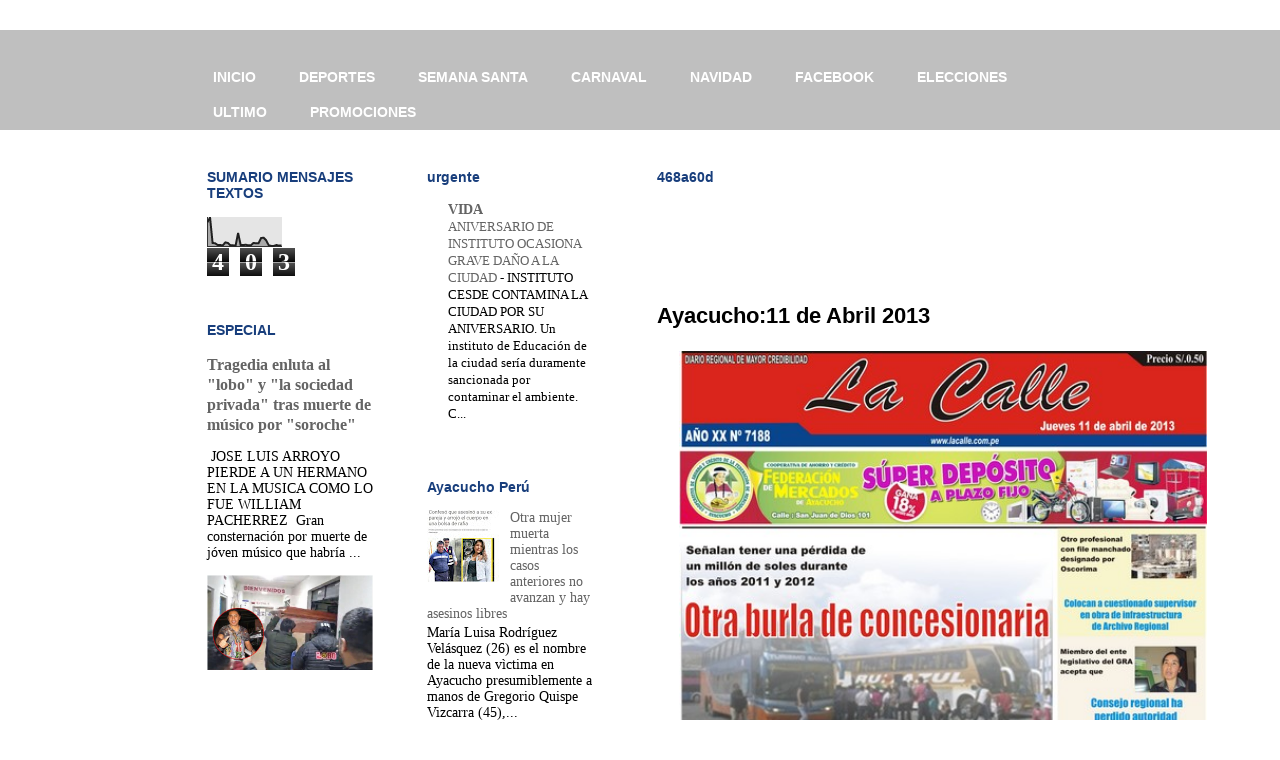

--- FILE ---
content_type: text/html; charset=UTF-8
request_url: https://www.diario.ayacucho.biz/b/stats?style=BLACK_TRANSPARENT&timeRange=LAST_WEEK&token=APq4FmBcQcl3ivrFUTz_dFBUyxt3r5rFFy8Q5T4eNWsAI46yglQztpQl9pMyXrrwIk3ZtxnCgSU8Jco8IRJ5cPJxoMypJWYGIQ
body_size: 26
content:
{"total":403,"sparklineOptions":{"backgroundColor":{"fillOpacity":0.1,"fill":"#000000"},"series":[{"areaOpacity":0.3,"color":"#202020"}]},"sparklineData":[[0,83],[1,99],[2,12],[3,11],[4,5],[5,5],[6,4],[7,14],[8,12],[9,4],[10,4],[11,3],[12,46],[13,5],[14,5],[15,6],[16,4],[17,4],[18,12],[19,11],[20,11],[21,29],[22,30],[23,21],[24,4],[25,2],[26,2],[27,5],[28,3],[29,3]],"nextTickMs":3600000}

--- FILE ---
content_type: text/html; charset=utf-8
request_url: https://www.google.com/recaptcha/api2/aframe
body_size: 266
content:
<!DOCTYPE HTML><html><head><meta http-equiv="content-type" content="text/html; charset=UTF-8"></head><body><script nonce="fko0mG-DTR4FYtipddLM_w">/** Anti-fraud and anti-abuse applications only. See google.com/recaptcha */ try{var clients={'sodar':'https://pagead2.googlesyndication.com/pagead/sodar?'};window.addEventListener("message",function(a){try{if(a.source===window.parent){var b=JSON.parse(a.data);var c=clients[b['id']];if(c){var d=document.createElement('img');d.src=c+b['params']+'&rc='+(localStorage.getItem("rc::a")?sessionStorage.getItem("rc::b"):"");window.document.body.appendChild(d);sessionStorage.setItem("rc::e",parseInt(sessionStorage.getItem("rc::e")||0)+1);localStorage.setItem("rc::h",'1764878190661');}}}catch(b){}});window.parent.postMessage("_grecaptcha_ready", "*");}catch(b){}</script></body></html>